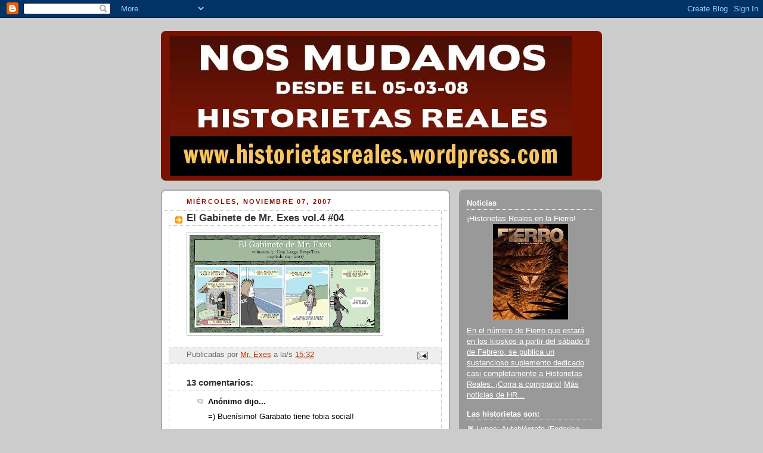

--- FILE ---
content_type: text/html; charset=UTF-8
request_url: https://historietasreales.blogspot.com/2007/11/el-gabinete-de-mr-exes-vol4-04.html
body_size: 14484
content:
<!DOCTYPE html>
<html dir='ltr'>
<head>
<link href='https://www.blogger.com/static/v1/widgets/2944754296-widget_css_bundle.css' rel='stylesheet' type='text/css'/>
<meta content='text/html; charset=UTF-8' http-equiv='Content-Type'/>
<meta content='blogger' name='generator'/>
<link href='https://historietasreales.blogspot.com/favicon.ico' rel='icon' type='image/x-icon'/>
<link href='http://historietasreales.blogspot.com/2007/11/el-gabinete-de-mr-exes-vol4-04.html' rel='canonical'/>
<link rel="alternate" type="application/atom+xml" title="Historietas Reales - Atom" href="https://historietasreales.blogspot.com/feeds/posts/default" />
<link rel="alternate" type="application/rss+xml" title="Historietas Reales - RSS" href="https://historietasreales.blogspot.com/feeds/posts/default?alt=rss" />
<link rel="service.post" type="application/atom+xml" title="Historietas Reales - Atom" href="https://www.blogger.com/feeds/20325948/posts/default" />

<link rel="alternate" type="application/atom+xml" title="Historietas Reales - Atom" href="https://historietasreales.blogspot.com/feeds/4259252529538861624/comments/default" />
<!--Can't find substitution for tag [blog.ieCssRetrofitLinks]-->
<link href='https://blogger.googleusercontent.com/img/b/R29vZ2xl/AVvXsEita9AmUxB9ts_HSd9M9kKhwrJynKVKJurbwB9nxEWeUkqSygrxaogqw3r0Z1ACiaUYcV0AMSiobqTikEZaCaAxEQOGwLHZqfiCTfAu3A6RxHFG3XEkB9n3kZuVLV3JXQwS2hIXxg/s320/g404.jpg' rel='image_src'/>
<meta content='http://historietasreales.blogspot.com/2007/11/el-gabinete-de-mr-exes-vol4-04.html' property='og:url'/>
<meta content='El Gabinete de Mr. Exes vol.4 #04' property='og:title'/>
<meta content='es el blog que reúne historietas autobiográficas semanales (dos por día de semana y tres los fines de semana): la realidad se vuelve viñetas para que usted lea desde su casa. Para más información sobre cada proyecto en particular, o para releer los archivos de cada historieta por separado, revise la barra de la derecha.' property='og:description'/>
<meta content='https://blogger.googleusercontent.com/img/b/R29vZ2xl/AVvXsEita9AmUxB9ts_HSd9M9kKhwrJynKVKJurbwB9nxEWeUkqSygrxaogqw3r0Z1ACiaUYcV0AMSiobqTikEZaCaAxEQOGwLHZqfiCTfAu3A6RxHFG3XEkB9n3kZuVLV3JXQwS2hIXxg/w1200-h630-p-k-no-nu/g404.jpg' property='og:image'/>
<title>Historietas Reales: El Gabinete de Mr. Exes vol.4 #04</title>
<style id='page-skin-1' type='text/css'><!--
/*
-----------------------------------------------
Blogger Template Style
Name:     Rounders 2
Date:     27 Feb 2004
Updated by: Blogger Team
----------------------------------------------- */
body {
background:#ccc;
margin:0;
text-align:center;
line-height: 1.5em;
font:x-small Trebuchet MS, Verdana, Arial, Sans-serif;
color:#000000;
font-size/* */:/**/small;
font-size: /**/small;
}
/* Page Structure
----------------------------------------------- */
/* The images which help create rounded corners depend on the
following widths and measurements. If you want to change
these measurements, the images will also need to change.
*/
#outer-wrapper {
width:740px;
margin:0 auto;
text-align:left;
font: normal normal 100% 'Trebuchet MS',Verdana,Arial,Sans-serif;
}
#main-wrap1 {
width:485px;
float:left;
background:#ffffff url("https://resources.blogblog.com/blogblog/data/rounders2/corners_main_bot.gif") no-repeat left bottom;
margin:15px 0 0;
padding:0 0 10px;
color:#000000;
font-size:97%;
line-height:1.5em;
word-wrap: break-word; /* fix for long text breaking sidebar float in IE */
overflow: hidden;     /* fix for long non-text content breaking IE sidebar float */
}
#main-wrap2 {
float:left;
width:100%;
background:url("https://resources.blogblog.com/blogblog/data/rounders2/corners_main_top.gif") no-repeat left top;
padding:10px 0 0;
}
#main {
background:url("https://resources.blogblog.com/blogblog/data/rounders2/rails_main.gif") repeat-y left;
padding:0;
width:485px;
}
#sidebar-wrap {
width:240px;
float:right;
margin:15px 0 0;
font-size:97%;
line-height:1.5em;
word-wrap: break-word; /* fix for long text breaking sidebar float in IE */
overflow: hidden;     /* fix for long non-text content breaking IE sidebar float */
}
.main .widget {
margin-top: 4px;
width: 468px;
padding: 0 13px;
}
.main .Blog {
margin: 0;
padding: 0;
width: 484px;
}
/* Links
----------------------------------------------- */
a:link {
color: #bb3300;
}
a:visited {
color: #cc6633;
}
a:hover {
color: #cc6633;
}
a img {
border-width:0;
}
/* Blog Header
----------------------------------------------- */
#header-wrapper {
background:#771100 url("https://resources.blogblog.com/blogblog/data/rounders2/corners_cap_top.gif") no-repeat left top;
margin-top:22px;
margin-right:0;
margin-bottom:0;
margin-left:0;
padding-top:8px;
padding-right:0;
padding-bottom:0;
padding-left:0;
color:#ffffff;
}
#header {
background:url("https://resources.blogblog.com/blogblog/data/rounders2/corners_cap_bot.gif") no-repeat left bottom;
padding:0 15px 8px;
}
#header h1 {
margin:0;
padding:10px 30px 5px;
line-height:1.2em;
font: normal bold 200% 'Trebuchet MS',Verdana,Arial,Sans-serif;
}
#header a,
#header a:visited {
text-decoration:none;
color: #ffffff;
}
#header .description {
margin:0;
padding:5px 30px 10px;
line-height:1.5em;
font: normal normal 100% 'Trebuchet MS',Verdana,Arial,Sans-serif;
}
/* Posts
----------------------------------------------- */
h2.date-header {
margin-top:0;
margin-right:28px;
margin-bottom:0;
margin-left:43px;
font-size:85%;
line-height:2em;
text-transform:uppercase;
letter-spacing:.2em;
color:#881100;
}
.post {
margin:.3em 0 25px;
padding:0 13px;
border:1px dotted #bbbbbb;
border-width:1px 0;
}
.post h3 {
margin:0;
line-height:1.5em;
background:url("https://resources.blogblog.com/blogblog/data/rounders2/icon_arrow.gif") no-repeat 10px .5em;
display:block;
border:1px dotted #bbbbbb;
border-width:0 1px 1px;
padding-top:2px;
padding-right:14px;
padding-bottom:2px;
padding-left:29px;
color: #333333;
font: normal bold 135% 'Trebuchet MS',Verdana,Arial,Sans-serif;
}
.post h3 a, .post h3 a:visited {
text-decoration:none;
color: #333333;
}
a.title-link:hover {
background-color: #bbbbbb;
color: #000000;
}
.post-body {
border:1px dotted #bbbbbb;
border-width:0 1px 1px;
border-bottom-color:#ffffff;
padding-top:10px;
padding-right:14px;
padding-bottom:1px;
padding-left:29px;
}
html>body .post-body {
border-bottom-width:0;
}
.post-body {
margin:0 0 .75em;
}
.post-body blockquote {
line-height:1.3em;
}
.post-footer {
background: #eee;
margin:0;
padding-top:2px;
padding-right:14px;
padding-bottom:2px;
padding-left:29px;
border:1px dotted #bbbbbb;
border-width:1px;
font-size:100%;
line-height:1.5em;
color: #666;
}
/*
The first line of the post footer might only have floated text, so we need to give it a height.
The height comes from the post-footer line-height
*/
.post-footer-line-1 {
min-height:1.5em;
_height:1.5em;
}
.post-footer p {
margin: 0;
}
html>body .post-footer {
border-bottom-color:transparent;
}
.uncustomized-post-template .post-footer {
text-align: right;
}
.uncustomized-post-template .post-author,
.uncustomized-post-template .post-timestamp {
display: block;
float: left;
text-align:left;
margin-right: 4px;
}
.post-footer a {
color: #bb3300;
}
.post-footer a:hover {
color: #cc6633;
}
a.comment-link {
/* IE5.0/Win doesn't apply padding to inline elements,
so we hide these two declarations from it */
background/* */:/**/url("https://resources.blogblog.com/blogblog/data/rounders/icon_comment_left.gif") no-repeat left 45%;
padding-left:14px;
}
html>body a.comment-link {
/* Respecified, for IE5/Mac's benefit */
background:url("https://resources.blogblog.com/blogblog/data/rounders2/icon_comment_left.gif") no-repeat left 45%;
padding-left:14px;
}
.post img, table.tr-caption-container {
margin-top:0;
margin-right:0;
margin-bottom:5px;
margin-left:0;
padding:4px;
border:1px solid #bbbbbb;
}
.tr-caption-container img {
border: none;
margin: 0;
padding: 0;
}
blockquote {
margin:.75em 0;
border:1px dotted #bbbbbb;
border-width:1px 0;
padding:5px 15px;
color: #881100;
}
.post blockquote p {
margin:.5em 0;
}
#blog-pager-newer-link {
float: left;
margin-left: 13px;
}
#blog-pager-older-link {
float: right;
margin-right: 13px;
}
#blog-pager {
text-align: center;
}
.feed-links {
clear: both;
line-height: 2.5em;
margin-left: 13px;
}
/* Comments
----------------------------------------------- */
#comments {
margin:-25px 13px 0;
border:1px dotted #bbbbbb;
border-width:0 1px 1px;
padding-top:20px;
padding-right:0;
padding-bottom:15px;
padding-left:0;
}
#comments h4 {
margin:0 0 10px;
padding-top:0;
padding-right:14px;
padding-bottom:2px;
padding-left:29px;
border-bottom:1px dotted #bbbbbb;
font-size:120%;
line-height:1.4em;
color:#333333;
}
#comments-block {
margin-top:0;
margin-right:15px;
margin-bottom:0;
margin-left:9px;
}
.comment-author {
background:url("https://resources.blogblog.com/blogblog/data/rounders2/icon_comment_left.gif") no-repeat 2px .3em;
margin:.5em 0;
padding-top:0;
padding-right:0;
padding-bottom:0;
padding-left:20px;
font-weight:bold;
}
.comment-body {
margin:0 0 1.25em;
padding-top:0;
padding-right:0;
padding-bottom:0;
padding-left:20px;
}
.comment-body p {
margin:0 0 .5em;
}
.comment-footer {
margin:0 0 .5em;
padding-top:0;
padding-right:0;
padding-bottom:.75em;
padding-left:20px;
}
.comment-footer a:link {
color: #000000;
}
.deleted-comment {
font-style:italic;
color:gray;
}
.comment-form {
padding-left:20px;
padding-right:5px;
}
#comments .comment-form h4 {
padding-left:0px;
}
/* Profile
----------------------------------------------- */
.profile-img {
float: left;
margin-top: 5px;
margin-right: 5px;
margin-bottom: 5px;
margin-left: 0;
border: 4px solid #ffffff;
}
.profile-datablock {
margin-top:0;
margin-right:15px;
margin-bottom:.5em;
margin-left:0;
padding-top:8px;
}
.profile-link {
background:url("https://resources.blogblog.com/blogblog/data/rounders2/icon_profile_left.gif") no-repeat left .1em;
padding-left:15px;
font-weight:bold;
}
.profile-textblock {
clear: both;
margin: 0;
}
.sidebar .clear, .main .widget .clear {
clear: both;
}
#sidebartop-wrap {
background:#999999 url("https://resources.blogblog.com/blogblog/data/rounders2/corners_prof_bot.gif") no-repeat left bottom;
margin:0px 0px 15px;
padding:0px 0px 10px;
color:#ffffff;
}
#sidebartop-wrap2 {
background:url("https://resources.blogblog.com/blogblog/data/rounders2/corners_prof_top.gif") no-repeat left top;
padding: 10px 0 0;
margin:0;
border-width:0;
}
#sidebartop h2 {
line-height:1.5em;
color:#ffffff;
border-bottom: 1px dotted #ffffff;
margin-bottom: 0.5em;
font: normal bold 100% 'Trebuchet MS',Verdana,Arial,Sans-serif;
}
#sidebartop a {
color: #ffffff;
}
#sidebartop a:hover {
color: #dddddd;
}
#sidebartop a:visited {
color: #dddddd;
}
/* Sidebar Boxes
----------------------------------------------- */
.sidebar .widget {
margin:.5em 13px 1.25em;
padding:0 0px;
}
.widget-content {
margin-top: 0.5em;
}
#sidebarbottom-wrap1 {
background:#ffffff url("https://resources.blogblog.com/blogblog/data/rounders2/corners_side_top.gif") no-repeat left top;
margin:0 0 15px;
padding:10px 0 0;
color: #000000;
}
#sidebarbottom-wrap2 {
background:url("https://resources.blogblog.com/blogblog/data/rounders2/corners_side_bot.gif") no-repeat left bottom;
padding:0 0 8px;
}
.sidebar h2 {
margin:0;
padding:0 0 .2em;
line-height:1.5em;
font:normal bold 100% 'Trebuchet MS',Verdana,Arial,Sans-serif;
}
.sidebar ul {
list-style:none;
margin:0 0 1.25em;
padding:0;
}
.sidebar ul li {
background:url("https://resources.blogblog.com/blogblog/data/rounders2/icon_arrow_sm.gif") no-repeat 2px .25em;
margin:0;
padding-top:0;
padding-right:0;
padding-bottom:3px;
padding-left:16px;
margin-bottom:3px;
border-bottom:1px dotted #bbbbbb;
line-height:1.4em;
}
.sidebar p {
margin:0 0 .6em;
}
#sidebar h2 {
color: #333333;
border-bottom: 1px dotted #333333;
}
/* Footer
----------------------------------------------- */
#footer-wrap1 {
clear:both;
margin:0 0 10px;
padding:15px 0 0;
}
#footer-wrap2 {
background:#771100 url("https://resources.blogblog.com/blogblog/data/rounders2/corners_cap_top.gif") no-repeat left top;
color:#ffffff;
}
#footer {
background:url("https://resources.blogblog.com/blogblog/data/rounders2/corners_cap_bot.gif") no-repeat left bottom;
padding:8px 15px;
}
#footer hr {display:none;}
#footer p {margin:0;}
#footer a {color:#ffffff;}
#footer .widget-content {
margin:0;
}
/** Page structure tweaks for layout editor wireframe */
body#layout #main-wrap1,
body#layout #sidebar-wrap,
body#layout #header-wrapper {
margin-top: 0;
}
body#layout #header, body#layout #header-wrapper,
body#layout #outer-wrapper {
margin-left:0,
margin-right: 0;
padding: 0;
}
body#layout #outer-wrapper {
width: 730px;
}
body#layout #footer-wrap1 {
padding-top: 0;
}

--></style>
<link href='https://www.blogger.com/dyn-css/authorization.css?targetBlogID=20325948&amp;zx=b84eaec0-6f33-4f4b-8a89-490464d9d65c' media='none' onload='if(media!=&#39;all&#39;)media=&#39;all&#39;' rel='stylesheet'/><noscript><link href='https://www.blogger.com/dyn-css/authorization.css?targetBlogID=20325948&amp;zx=b84eaec0-6f33-4f4b-8a89-490464d9d65c' rel='stylesheet'/></noscript>
<meta name='google-adsense-platform-account' content='ca-host-pub-1556223355139109'/>
<meta name='google-adsense-platform-domain' content='blogspot.com'/>

</head>
<body>
<div class='navbar section' id='navbar'><div class='widget Navbar' data-version='1' id='Navbar1'><script type="text/javascript">
    function setAttributeOnload(object, attribute, val) {
      if(window.addEventListener) {
        window.addEventListener('load',
          function(){ object[attribute] = val; }, false);
      } else {
        window.attachEvent('onload', function(){ object[attribute] = val; });
      }
    }
  </script>
<div id="navbar-iframe-container"></div>
<script type="text/javascript" src="https://apis.google.com/js/platform.js"></script>
<script type="text/javascript">
      gapi.load("gapi.iframes:gapi.iframes.style.bubble", function() {
        if (gapi.iframes && gapi.iframes.getContext) {
          gapi.iframes.getContext().openChild({
              url: 'https://www.blogger.com/navbar/20325948?po\x3d4259252529538861624\x26origin\x3dhttps://historietasreales.blogspot.com',
              where: document.getElementById("navbar-iframe-container"),
              id: "navbar-iframe"
          });
        }
      });
    </script><script type="text/javascript">
(function() {
var script = document.createElement('script');
script.type = 'text/javascript';
script.src = '//pagead2.googlesyndication.com/pagead/js/google_top_exp.js';
var head = document.getElementsByTagName('head')[0];
if (head) {
head.appendChild(script);
}})();
</script>
</div></div>
<div id='outer-wrapper'>
<div id='header-wrapper'>
<div class='header section' id='header'><div class='widget Header' data-version='1' id='Header1'>
<div id='header-inner'>
<a href='https://historietasreales.blogspot.com/' style='display: block'>
<img alt='Historietas Reales' height='235px; ' id='Header1_headerimg' src='https://blogger.googleusercontent.com/img/b/R29vZ2xl/AVvXsEjtNP8tNly5h5dZbRqz0Cz_w9wJxCljbnU_S0KAy6sEzdsaHqaXkdRRO9QWvs216CFcLbq5fbvdal29myc61ULMAXDOTGkTStFjx7COy4vBe_1W_ob3XPoKHfJ8nB7LGRnzCRDi/s730/baneranuncio.jpg' style='display: block' width='674px; '/>
</a>
</div>
</div></div>
</div>
<div id='crosscol-wrapper' style='text-align:center'>
<div class='crosscol no-items section' id='crosscol'></div>
</div>
<div id='main-wrap1'><div id='main-wrap2'>
<div class='main section' id='main'><div class='widget Blog' data-version='1' id='Blog1'>
<div class='blog-posts hfeed'>

          <div class="date-outer">
        
<h2 class='date-header'><span>miércoles, noviembre 07, 2007</span></h2>

          <div class="date-posts">
        
<div class='post-outer'>
<div class='post hentry uncustomized-post-template' itemprop='blogPost' itemscope='itemscope' itemtype='http://schema.org/BlogPosting'>
<meta content='https://blogger.googleusercontent.com/img/b/R29vZ2xl/AVvXsEita9AmUxB9ts_HSd9M9kKhwrJynKVKJurbwB9nxEWeUkqSygrxaogqw3r0Z1ACiaUYcV0AMSiobqTikEZaCaAxEQOGwLHZqfiCTfAu3A6RxHFG3XEkB9n3kZuVLV3JXQwS2hIXxg/s320/g404.jpg' itemprop='image_url'/>
<meta content='20325948' itemprop='blogId'/>
<meta content='4259252529538861624' itemprop='postId'/>
<a name='4259252529538861624'></a>
<h3 class='post-title entry-title' itemprop='name'>
El Gabinete de Mr. Exes vol.4 #04
</h3>
<div class='post-header'>
<div class='post-header-line-1'></div>
</div>
<div class='post-body entry-content' id='post-body-4259252529538861624' itemprop='description articleBody'>
<a href="https://blogger.googleusercontent.com/img/b/R29vZ2xl/AVvXsEita9AmUxB9ts_HSd9M9kKhwrJynKVKJurbwB9nxEWeUkqSygrxaogqw3r0Z1ACiaUYcV0AMSiobqTikEZaCaAxEQOGwLHZqfiCTfAu3A6RxHFG3XEkB9n3kZuVLV3JXQwS2hIXxg/s1600-h/g404.jpg" onblur="try {parent.deselectBloggerImageGracefully();} catch(e) {}"><img alt="" border="0" id="BLOGGER_PHOTO_ID_5130168944973453794" src="https://blogger.googleusercontent.com/img/b/R29vZ2xl/AVvXsEita9AmUxB9ts_HSd9M9kKhwrJynKVKJurbwB9nxEWeUkqSygrxaogqw3r0Z1ACiaUYcV0AMSiobqTikEZaCaAxEQOGwLHZqfiCTfAu3A6RxHFG3XEkB9n3kZuVLV3JXQwS2hIXxg/s320/g404.jpg" style="cursor: pointer;" /></a>
<div style='clear: both;'></div>
</div>
<div class='post-footer'>
<div class='post-footer-line post-footer-line-1'>
<span class='post-author vcard'>
Publicadas por
<span class='fn' itemprop='author' itemscope='itemscope' itemtype='http://schema.org/Person'>
<meta content='https://www.blogger.com/profile/02450646897249263800' itemprop='url'/>
<a class='g-profile' href='https://www.blogger.com/profile/02450646897249263800' rel='author' title='author profile'>
<span itemprop='name'>Mr. Exes</span>
</a>
</span>
</span>
<span class='post-timestamp'>
a la/s 
<meta content='http://historietasreales.blogspot.com/2007/11/el-gabinete-de-mr-exes-vol4-04.html' itemprop='url'/>
<a class='timestamp-link' href='https://historietasreales.blogspot.com/2007/11/el-gabinete-de-mr-exes-vol4-04.html' rel='bookmark' title='permanent link'><abbr class='published' itemprop='datePublished' title='2007-11-07T15:32:00-03:00'>15:32</abbr></a>
</span>
<span class='post-comment-link'>
</span>
<span class='post-icons'>
<span class='item-action'>
<a href='https://www.blogger.com/email-post/20325948/4259252529538861624' title='Enviar la entrada por correo electrónico'>
<img alt='' class='icon-action' height='13' src='https://resources.blogblog.com/img/icon18_email.gif' width='18'/>
</a>
</span>
</span>
<div class='post-share-buttons goog-inline-block'>
</div>
</div>
<div class='post-footer-line post-footer-line-2'>
<span class='post-labels'>
</span>
</div>
<div class='post-footer-line post-footer-line-3'>
<span class='post-location'>
</span>
</div>
</div>
</div>
<div class='comments' id='comments'>
<a name='comments'></a>
<h4>13 comentarios:</h4>
<div id='Blog1_comments-block-wrapper'>
<dl class='avatar-comment-indent' id='comments-block'>
<dt class='comment-author ' id='c8020209724424185823'>
<a name='c8020209724424185823'></a>
<div class="avatar-image-container avatar-stock"><span dir="ltr"><img src="//resources.blogblog.com/img/blank.gif" width="35" height="35" alt="" title="An&oacute;nimo">

</span></div>
Anónimo
dijo...
</dt>
<dd class='comment-body' id='Blog1_cmt-8020209724424185823'>
<p>
=) Buenísimo! Garabato tiene fobia social!
</p>
</dd>
<dd class='comment-footer'>
<span class='comment-timestamp'>
<a href='https://historietasreales.blogspot.com/2007/11/el-gabinete-de-mr-exes-vol4-04.html?showComment=1194462300000#c8020209724424185823' title='comment permalink'>
4:05 p.&#8239;m.
</a>
<span class='item-control blog-admin pid-711255572'>
<a class='comment-delete' href='https://www.blogger.com/comment/delete/20325948/8020209724424185823' title='Borrar comentario'>
<img src='https://resources.blogblog.com/img/icon_delete13.gif'/>
</a>
</span>
</span>
</dd>
<dt class='comment-author ' id='c5244896784012303024'>
<a name='c5244896784012303024'></a>
<div class="avatar-image-container vcard"><span dir="ltr"><a href="https://www.blogger.com/profile/14714452730443728275" target="" rel="nofollow" onclick="" class="avatar-hovercard" id="av-5244896784012303024-14714452730443728275"><img src="https://resources.blogblog.com/img/blank.gif" width="35" height="35" class="delayLoad" style="display: none;" longdesc="//1.bp.blogspot.com/_4hQbzRSFLc8/SaIhyAasETI/AAAAAAAAAK4/DEG60e1ZGKg/S45-s35/avatar_163649_8mRwkR98asAGePcyjzo2thOK8.jpg" alt="" title="Javier">

<noscript><img src="//1.bp.blogspot.com/_4hQbzRSFLc8/SaIhyAasETI/AAAAAAAAAK4/DEG60e1ZGKg/S45-s35/avatar_163649_8mRwkR98asAGePcyjzo2thOK8.jpg" width="35" height="35" class="photo" alt=""></noscript></a></span></div>
<a href='https://www.blogger.com/profile/14714452730443728275' rel='nofollow'>Javier</a>
dijo...
</dt>
<dd class='comment-body' id='Blog1_cmt-5244896784012303024'>
<p>
Digamos que tampoco podemos decir que Garabato es un gato guardian, no?<BR/><BR/>Saludos!
</p>
</dd>
<dd class='comment-footer'>
<span class='comment-timestamp'>
<a href='https://historietasreales.blogspot.com/2007/11/el-gabinete-de-mr-exes-vol4-04.html?showComment=1194468360000#c5244896784012303024' title='comment permalink'>
5:46 p.&#8239;m.
</a>
<span class='item-control blog-admin pid-740258489'>
<a class='comment-delete' href='https://www.blogger.com/comment/delete/20325948/5244896784012303024' title='Borrar comentario'>
<img src='https://resources.blogblog.com/img/icon_delete13.gif'/>
</a>
</span>
</span>
</dd>
<dt class='comment-author ' id='c722746224871414547'>
<a name='c722746224871414547'></a>
<div class="avatar-image-container vcard"><span dir="ltr"><a href="https://www.blogger.com/profile/02651984599811704670" target="" rel="nofollow" onclick="" class="avatar-hovercard" id="av-722746224871414547-02651984599811704670"><img src="https://resources.blogblog.com/img/blank.gif" width="35" height="35" class="delayLoad" style="display: none;" longdesc="//1.bp.blogspot.com/_gwl8f0W-R58/SayF0eKlm9I/AAAAAAAAAFU/Jf2rs5GZ4mo/S45-s35/Sintesis.jpg" alt="" title="SSSergio">

<noscript><img src="//1.bp.blogspot.com/_gwl8f0W-R58/SayF0eKlm9I/AAAAAAAAAFU/Jf2rs5GZ4mo/S45-s35/Sintesis.jpg" width="35" height="35" class="photo" alt=""></noscript></a></span></div>
<a href='https://www.blogger.com/profile/02651984599811704670' rel='nofollow'>SSSergio</a>
dijo...
</dt>
<dd class='comment-body' id='Blog1_cmt-722746224871414547'>
<p>
y cuando se avivó que eras vos como te recibió?<BR/>o sigue escondido abajo de la cama?
</p>
</dd>
<dd class='comment-footer'>
<span class='comment-timestamp'>
<a href='https://historietasreales.blogspot.com/2007/11/el-gabinete-de-mr-exes-vol4-04.html?showComment=1194471480000#c722746224871414547' title='comment permalink'>
6:38 p.&#8239;m.
</a>
<span class='item-control blog-admin pid-770377291'>
<a class='comment-delete' href='https://www.blogger.com/comment/delete/20325948/722746224871414547' title='Borrar comentario'>
<img src='https://resources.blogblog.com/img/icon_delete13.gif'/>
</a>
</span>
</span>
</dd>
<dt class='comment-author ' id='c887596061961728181'>
<a name='c887596061961728181'></a>
<div class="avatar-image-container avatar-stock"><span dir="ltr"><img src="//resources.blogblog.com/img/blank.gif" width="35" height="35" alt="" title="An&oacute;nimo">

</span></div>
Anónimo
dijo...
</dt>
<dd class='comment-body' id='Blog1_cmt-887596061961728181'>
<p>
amo a los gatos<BR/>cuando quieren te dan bola y te piden mimos, pero cuando no tienen ganas te ignoran
</p>
</dd>
<dd class='comment-footer'>
<span class='comment-timestamp'>
<a href='https://historietasreales.blogspot.com/2007/11/el-gabinete-de-mr-exes-vol4-04.html?showComment=1194479040000#c887596061961728181' title='comment permalink'>
8:44 p.&#8239;m.
</a>
<span class='item-control blog-admin pid-711255572'>
<a class='comment-delete' href='https://www.blogger.com/comment/delete/20325948/887596061961728181' title='Borrar comentario'>
<img src='https://resources.blogblog.com/img/icon_delete13.gif'/>
</a>
</span>
</span>
</dd>
<dt class='comment-author ' id='c5441909672736636402'>
<a name='c5441909672736636402'></a>
<div class="avatar-image-container avatar-stock"><span dir="ltr"><img src="//resources.blogblog.com/img/blank.gif" width="35" height="35" alt="" title="An&oacute;nimo">

</span></div>
Anónimo
dijo...
</dt>
<dd class='comment-body' id='Blog1_cmt-5441909672736636402'>
<p>
jaja pobre garabato! mis gatos son re valientes, see!
</p>
</dd>
<dd class='comment-footer'>
<span class='comment-timestamp'>
<a href='https://historietasreales.blogspot.com/2007/11/el-gabinete-de-mr-exes-vol4-04.html?showComment=1194486360000#c5441909672736636402' title='comment permalink'>
10:46 p.&#8239;m.
</a>
<span class='item-control blog-admin pid-711255572'>
<a class='comment-delete' href='https://www.blogger.com/comment/delete/20325948/5441909672736636402' title='Borrar comentario'>
<img src='https://resources.blogblog.com/img/icon_delete13.gif'/>
</a>
</span>
</span>
</dd>
<dt class='comment-author blog-author' id='c8403048989651245811'>
<a name='c8403048989651245811'></a>
<div class="avatar-image-container vcard"><span dir="ltr"><a href="https://www.blogger.com/profile/17492443028614713342" target="" rel="nofollow" onclick="" class="avatar-hovercard" id="av-8403048989651245811-17492443028614713342"><img src="https://resources.blogblog.com/img/blank.gif" width="35" height="35" class="delayLoad" style="display: none;" longdesc="//blogger.googleusercontent.com/img/b/R29vZ2xl/AVvXsEg3YIqCs2G-GUc1xNERXMayI0HCi_nsTJyoMJH2-r7hRpOjd5w5MqinJrk1krvWjW8yB6HNtipeRv-pWEXY87YcL5QIxJUyNTgiMobuKwj3keaTwyjenGuOFW_kUdK6lFA/s45-c/iconito.jpg" alt="" title="Fran Lopez">

<noscript><img src="//blogger.googleusercontent.com/img/b/R29vZ2xl/AVvXsEg3YIqCs2G-GUc1xNERXMayI0HCi_nsTJyoMJH2-r7hRpOjd5w5MqinJrk1krvWjW8yB6HNtipeRv-pWEXY87YcL5QIxJUyNTgiMobuKwj3keaTwyjenGuOFW_kUdK6lFA/s45-c/iconito.jpg" width="35" height="35" class="photo" alt=""></noscript></a></span></div>
<a href='https://www.blogger.com/profile/17492443028614713342' rel='nofollow'>Fran Lopez</a>
dijo...
</dt>
<dd class='comment-body' id='Blog1_cmt-8403048989651245811'>
<p>
Exes: Descubrí lo que estuvo haciendo garabato mietnras ustedes se iban de viaje. Posta, eh. Tengo pruebas.<BR/>No es joda.<BR/>En estos días te las estoy mandando.
</p>
</dd>
<dd class='comment-footer'>
<span class='comment-timestamp'>
<a href='https://historietasreales.blogspot.com/2007/11/el-gabinete-de-mr-exes-vol4-04.html?showComment=1194529440000#c8403048989651245811' title='comment permalink'>
10:44 a.&#8239;m.
</a>
<span class='item-control blog-admin pid-2058317173'>
<a class='comment-delete' href='https://www.blogger.com/comment/delete/20325948/8403048989651245811' title='Borrar comentario'>
<img src='https://resources.blogblog.com/img/icon_delete13.gif'/>
</a>
</span>
</span>
</dd>
<dt class='comment-author ' id='c5824788786480891997'>
<a name='c5824788786480891997'></a>
<div class="avatar-image-container avatar-stock"><span dir="ltr"><img src="//resources.blogblog.com/img/blank.gif" width="35" height="35" alt="" title="An&oacute;nimo">

</span></div>
Anónimo
dijo...
</dt>
<dd class='comment-body' id='Blog1_cmt-5824788786480891997'>
<p>
che , dicen que las mascotas se parecen a sus dueños..:S
</p>
</dd>
<dd class='comment-footer'>
<span class='comment-timestamp'>
<a href='https://historietasreales.blogspot.com/2007/11/el-gabinete-de-mr-exes-vol4-04.html?showComment=1194537300000#c5824788786480891997' title='comment permalink'>
12:55 p.&#8239;m.
</a>
<span class='item-control blog-admin pid-711255572'>
<a class='comment-delete' href='https://www.blogger.com/comment/delete/20325948/5824788786480891997' title='Borrar comentario'>
<img src='https://resources.blogblog.com/img/icon_delete13.gif'/>
</a>
</span>
</span>
</dd>
<dt class='comment-author ' id='c8295186972743096374'>
<a name='c8295186972743096374'></a>
<div class="avatar-image-container avatar-stock"><span dir="ltr"><img src="//resources.blogblog.com/img/blank.gif" width="35" height="35" alt="" title="An&oacute;nimo">

</span></div>
Anónimo
dijo...
</dt>
<dd class='comment-body' id='Blog1_cmt-8295186972743096374'>
<p>
Yo he tenido felinos toda mi vida y de los más variados. Tatiana, por ejemplo, si me iba de vacaciones a la vuelta me castigaba ignorándome. Morrison, en cambio, me dejaba pájaros muertos en el teclado (si, mensaje mafioso a full). Palito es fóbico social y bastante cagón, pero no es rencoroso, así que cuando vuelvo está todo bien con el negrito. Así que hojaldre Exes, capaz que el minino te está castigando con esto.<BR/>Cada día me gustan más los gatos :)
</p>
</dd>
<dd class='comment-footer'>
<span class='comment-timestamp'>
<a href='https://historietasreales.blogspot.com/2007/11/el-gabinete-de-mr-exes-vol4-04.html?showComment=1194542280000#c8295186972743096374' title='comment permalink'>
2:18 p.&#8239;m.
</a>
<span class='item-control blog-admin pid-711255572'>
<a class='comment-delete' href='https://www.blogger.com/comment/delete/20325948/8295186972743096374' title='Borrar comentario'>
<img src='https://resources.blogblog.com/img/icon_delete13.gif'/>
</a>
</span>
</span>
</dd>
<dt class='comment-author blog-author' id='c2285616628047824685'>
<a name='c2285616628047824685'></a>
<div class="avatar-image-container vcard"><span dir="ltr"><a href="https://www.blogger.com/profile/02450646897249263800" target="" rel="nofollow" onclick="" class="avatar-hovercard" id="av-2285616628047824685-02450646897249263800"><img src="https://resources.blogblog.com/img/blank.gif" width="35" height="35" class="delayLoad" style="display: none;" longdesc="//blogger.googleusercontent.com/img/b/R29vZ2xl/AVvXsEhKNd-GvcC2cLkwCYTzNVT4LhhNadttH__Yl8rF84KaQuFhJeUNf7T49Pw-YmMIkGOFnJgzg7AV_FkAv3Zv2eMtgky03-9sJ2LAPvKbSIYqNKc1buRiXhohabtivhrXsZM/s45-c/249955_2122583185515_1273913043_32637672_4602538_n.jpg" alt="" title="Mr. Exes">

<noscript><img src="//blogger.googleusercontent.com/img/b/R29vZ2xl/AVvXsEhKNd-GvcC2cLkwCYTzNVT4LhhNadttH__Yl8rF84KaQuFhJeUNf7T49Pw-YmMIkGOFnJgzg7AV_FkAv3Zv2eMtgky03-9sJ2LAPvKbSIYqNKc1buRiXhohabtivhrXsZM/s45-c/249955_2122583185515_1273913043_32637672_4602538_n.jpg" width="35" height="35" class="photo" alt=""></noscript></a></span></div>
<a href='https://www.blogger.com/profile/02450646897249263800' rel='nofollow'>Mr. Exes</a>
dijo...
</dt>
<dd class='comment-body' id='Blog1_cmt-2285616628047824685'>
<p>
dagnasty: no, es cagón nomás jaja<BR/><BR/>javier: y no, si quiero guardian me pongo una alarma y un patovica, no un animalito :)<BR/><BR/><BR/>sssergio: nahhh, al ratito ya estaba haciendome "prrauuu" (no hace miau, hace prau) y pidiendo mimo.<BR/><BR/>mariana: y si, como la gente :P Los perritos tienen como mas alma de esclavo. Sacando mi perro Tango (que está en mi casa paterna) que es medio psicótico :P<BR/><BR/>nany: salvan damicelas esgrimiendo un escudo y espada? :P<BR/><BR/>fran: quiero pruebas, no acepto difames sin pruebas<BR/><BR/>anónimo: dicen que los que no firman los coments agresivos son tremendos cagones... &#191;pero vos no debés serlo no? ;)<BR/><BR/>danu: repito: como la gente misma :D<BR/><BR/>Saluets<BR/><BR/>MRE
</p>
</dd>
<dd class='comment-footer'>
<span class='comment-timestamp'>
<a href='https://historietasreales.blogspot.com/2007/11/el-gabinete-de-mr-exes-vol4-04.html?showComment=1194544560000#c2285616628047824685' title='comment permalink'>
2:56 p.&#8239;m.
</a>
<span class='item-control blog-admin pid-118128600'>
<a class='comment-delete' href='https://www.blogger.com/comment/delete/20325948/2285616628047824685' title='Borrar comentario'>
<img src='https://resources.blogblog.com/img/icon_delete13.gif'/>
</a>
</span>
</span>
</dd>
<dt class='comment-author ' id='c96582846173817719'>
<a name='c96582846173817719'></a>
<div class="avatar-image-container avatar-stock"><span dir="ltr"><img src="//resources.blogblog.com/img/blank.gif" width="35" height="35" alt="" title="An&oacute;nimo">

</span></div>
Anónimo
dijo...
</dt>
<dd class='comment-body' id='Blog1_cmt-96582846173817719'>
<p>
Muy interesante su estilo de dibujo, Mr. Exes, que se haga larga la DespeTira.<BR/>Yo lo entiendo a su gato, soy bastante Garabato.
</p>
</dd>
<dd class='comment-footer'>
<span class='comment-timestamp'>
<a href='https://historietasreales.blogspot.com/2007/11/el-gabinete-de-mr-exes-vol4-04.html?showComment=1194548940000#c96582846173817719' title='comment permalink'>
4:09 p.&#8239;m.
</a>
<span class='item-control blog-admin pid-711255572'>
<a class='comment-delete' href='https://www.blogger.com/comment/delete/20325948/96582846173817719' title='Borrar comentario'>
<img src='https://resources.blogblog.com/img/icon_delete13.gif'/>
</a>
</span>
</span>
</dd>
<dt class='comment-author blog-author' id='c7829135193601339'>
<a name='c7829135193601339'></a>
<div class="avatar-image-container vcard"><span dir="ltr"><a href="https://www.blogger.com/profile/02450646897249263800" target="" rel="nofollow" onclick="" class="avatar-hovercard" id="av-7829135193601339-02450646897249263800"><img src="https://resources.blogblog.com/img/blank.gif" width="35" height="35" class="delayLoad" style="display: none;" longdesc="//blogger.googleusercontent.com/img/b/R29vZ2xl/AVvXsEhKNd-GvcC2cLkwCYTzNVT4LhhNadttH__Yl8rF84KaQuFhJeUNf7T49Pw-YmMIkGOFnJgzg7AV_FkAv3Zv2eMtgky03-9sJ2LAPvKbSIYqNKc1buRiXhohabtivhrXsZM/s45-c/249955_2122583185515_1273913043_32637672_4602538_n.jpg" alt="" title="Mr. Exes">

<noscript><img src="//blogger.googleusercontent.com/img/b/R29vZ2xl/AVvXsEhKNd-GvcC2cLkwCYTzNVT4LhhNadttH__Yl8rF84KaQuFhJeUNf7T49Pw-YmMIkGOFnJgzg7AV_FkAv3Zv2eMtgky03-9sJ2LAPvKbSIYqNKc1buRiXhohabtivhrXsZM/s45-c/249955_2122583185515_1273913043_32637672_4602538_n.jpg" width="35" height="35" class="photo" alt=""></noscript></a></span></div>
<a href='https://www.blogger.com/profile/02450646897249263800' rel='nofollow'>Mr. Exes</a>
dijo...
</dt>
<dd class='comment-body' id='Blog1_cmt-7829135193601339'>
<p>
gracias sir! &#191;Ud es bastante garabato? Da para preocuparse che :P<BR/><BR/>MRE
</p>
</dd>
<dd class='comment-footer'>
<span class='comment-timestamp'>
<a href='https://historietasreales.blogspot.com/2007/11/el-gabinete-de-mr-exes-vol4-04.html?showComment=1194647280000#c7829135193601339' title='comment permalink'>
7:28 p.&#8239;m.
</a>
<span class='item-control blog-admin pid-118128600'>
<a class='comment-delete' href='https://www.blogger.com/comment/delete/20325948/7829135193601339' title='Borrar comentario'>
<img src='https://resources.blogblog.com/img/icon_delete13.gif'/>
</a>
</span>
</span>
</dd>
<dt class='comment-author blog-author' id='c7555230523890170402'>
<a name='c7555230523890170402'></a>
<div class="avatar-image-container vcard"><span dir="ltr"><a href="https://www.blogger.com/profile/07833516880975155657" target="" rel="nofollow" onclick="" class="avatar-hovercard" id="av-7555230523890170402-07833516880975155657"><img src="https://resources.blogblog.com/img/blank.gif" width="35" height="35" class="delayLoad" style="display: none;" longdesc="//blogger.googleusercontent.com/img/b/R29vZ2xl/AVvXsEjKRskuccUtGwWbLjZvaMG_Kc_50-ZbD-Vpffm5Nc3mbFiGsF4WKlLLleJmGH51J76OebBG0ntv4ZOlO5lfmGJrKmPPKS80m9ojiSQ5iGrM8q55KsQagEVkOQ57qKIEXwc/s45-c/Frank+Arbelo.jpg" alt="" title="frank arbelo">

<noscript><img src="//blogger.googleusercontent.com/img/b/R29vZ2xl/AVvXsEjKRskuccUtGwWbLjZvaMG_Kc_50-ZbD-Vpffm5Nc3mbFiGsF4WKlLLleJmGH51J76OebBG0ntv4ZOlO5lfmGJrKmPPKS80m9ojiSQ5iGrM8q55KsQagEVkOQ57qKIEXwc/s45-c/Frank+Arbelo.jpg" width="35" height="35" class="photo" alt=""></noscript></a></span></div>
<a href='https://www.blogger.com/profile/07833516880975155657' rel='nofollow'>frank arbelo</a>
dijo...
</dt>
<dd class='comment-body' id='Blog1_cmt-7555230523890170402'>
<p>
Exes, el gato lo que tiene es tremendo empute de que no lo llevaste a vacacionar, regalale algo y se le pasará<BR/>Abrazo
</p>
</dd>
<dd class='comment-footer'>
<span class='comment-timestamp'>
<a href='https://historietasreales.blogspot.com/2007/11/el-gabinete-de-mr-exes-vol4-04.html?showComment=1194708660000#c7555230523890170402' title='comment permalink'>
12:31 p.&#8239;m.
</a>
<span class='item-control blog-admin pid-1206024018'>
<a class='comment-delete' href='https://www.blogger.com/comment/delete/20325948/7555230523890170402' title='Borrar comentario'>
<img src='https://resources.blogblog.com/img/icon_delete13.gif'/>
</a>
</span>
</span>
</dd>
<dt class='comment-author blog-author' id='c7059508463418139753'>
<a name='c7059508463418139753'></a>
<div class="avatar-image-container vcard"><span dir="ltr"><a href="https://www.blogger.com/profile/02450646897249263800" target="" rel="nofollow" onclick="" class="avatar-hovercard" id="av-7059508463418139753-02450646897249263800"><img src="https://resources.blogblog.com/img/blank.gif" width="35" height="35" class="delayLoad" style="display: none;" longdesc="//blogger.googleusercontent.com/img/b/R29vZ2xl/AVvXsEhKNd-GvcC2cLkwCYTzNVT4LhhNadttH__Yl8rF84KaQuFhJeUNf7T49Pw-YmMIkGOFnJgzg7AV_FkAv3Zv2eMtgky03-9sJ2LAPvKbSIYqNKc1buRiXhohabtivhrXsZM/s45-c/249955_2122583185515_1273913043_32637672_4602538_n.jpg" alt="" title="Mr. Exes">

<noscript><img src="//blogger.googleusercontent.com/img/b/R29vZ2xl/AVvXsEhKNd-GvcC2cLkwCYTzNVT4LhhNadttH__Yl8rF84KaQuFhJeUNf7T49Pw-YmMIkGOFnJgzg7AV_FkAv3Zv2eMtgky03-9sJ2LAPvKbSIYqNKc1buRiXhohabtivhrXsZM/s45-c/249955_2122583185515_1273913043_32637672_4602538_n.jpg" width="35" height="35" class="photo" alt=""></noscript></a></span></div>
<a href='https://www.blogger.com/profile/02450646897249263800' rel='nofollow'>Mr. Exes</a>
dijo...
</dt>
<dd class='comment-body' id='Blog1_cmt-7059508463418139753'>
<p>
Pucha, como no me di cuenta! :P<BR/><BR/>&#191;Sabés que justamente allá nos preguntábamos con Vivi que hubiese hecho si lo hubiesemos llevado? Obviamente morirse de chucho, jua.<BR/><BR/>Saluets<BR/><BR/>MRE
</p>
</dd>
<dd class='comment-footer'>
<span class='comment-timestamp'>
<a href='https://historietasreales.blogspot.com/2007/11/el-gabinete-de-mr-exes-vol4-04.html?showComment=1194963300000#c7059508463418139753' title='comment permalink'>
11:15 a.&#8239;m.
</a>
<span class='item-control blog-admin pid-118128600'>
<a class='comment-delete' href='https://www.blogger.com/comment/delete/20325948/7059508463418139753' title='Borrar comentario'>
<img src='https://resources.blogblog.com/img/icon_delete13.gif'/>
</a>
</span>
</span>
</dd>
</dl>
</div>
<p class='comment-footer'>
<a href='https://www.blogger.com/comment/fullpage/post/20325948/4259252529538861624' onclick='javascript:window.open(this.href, "bloggerPopup", "toolbar=0,location=0,statusbar=1,menubar=0,scrollbars=yes,width=640,height=500"); return false;'>Publicar un comentario</a>
</p>
</div>
</div>

        </div></div>
      
</div>
<div class='blog-pager' id='blog-pager'>
<span id='blog-pager-newer-link'>
<a class='blog-pager-newer-link' href='https://historietasreales.blogspot.com/2007/11/al-seor-enan-no-le-anda-el-escanerpero.html' id='Blog1_blog-pager-newer-link' title='Entrada más reciente'>Entrada más reciente</a>
</span>
<span id='blog-pager-older-link'>
<a class='blog-pager-older-link' href='https://historietasreales.blogspot.com/2007/11/capitulo-17-puertas-por-frank-arbelo.html' id='Blog1_blog-pager-older-link' title='Entrada antigua'>Entrada antigua</a>
</span>
<a class='home-link' href='https://historietasreales.blogspot.com/'>Página Principal</a>
</div>
<div class='clear'></div>
<div class='post-feeds'>
<div class='feed-links'>
Suscribirse a:
<a class='feed-link' href='https://historietasreales.blogspot.com/feeds/4259252529538861624/comments/default' target='_blank' type='application/atom+xml'>Comentarios de la entrada (Atom)</a>
</div>
</div>
</div></div>
</div></div>
<div id='sidebar-wrap'>
<div id='sidebartop-wrap'><div id='sidebartop-wrap2'>
<div class='sidebar section' id='sidebartop'><div class='widget HTML' data-version='1' id='HTML1'>
<h2 class='title'>Noticias</h2>
<div class='widget-content'>
&#161;Historietas Reales en la Fierro!
<a href="https://blogger.googleusercontent.com/img/b/R29vZ2xl/AVvXsEhV46wt2HHmI2RgXB-AM16ZD7E2LLi5whI9dmOPh6eRaYNWTM-Z14Yxubk7CRFUT_JmgGnWIBeCQyVeScRq8pVh3NVAIltBNaSG_fJJAkATlPZKuxgrx-JI_HQUVPvlGuQJEFyC/s1600-h/tapafierro.jpg" onblur="try {parent.deselectBloggerImageGracefully();} catch(e) {}"><img border="0" id="BLOGGER_PHOTO_ID_5164665286549476930" style="display:block; margin:0px auto 10px; text-align:center;cursor:pointer; cursor:hand;" alt="" src="https://blogger.googleusercontent.com/img/b/R29vZ2xl/AVvXsEhV46wt2HHmI2RgXB-AM16ZD7E2LLi5whI9dmOPh6eRaYNWTM-Z14Yxubk7CRFUT_JmgGnWIBeCQyVeScRq8pVh3NVAIltBNaSG_fJJAkATlPZKuxgrx-JI_HQUVPvlGuQJEFyC/s400/tapafierro.jpg"/></a>
<a href="http://metahistorietasreales.blogspot.com/2008/02/historietas-reales-en-fierro-de-febrero.html">En el número de Fierro que estará en los kioskos a partir del sábado 9 de Febrero, se publica un sustancioso suplemento dedicado casi completamente a Historietas Reales. &#161;Corra a comprarlo!</a>

<a href="http://metahistorietasreales.blogspot.com">Más noticias de HR...</a>
</div>
<div class='clear'></div>
</div><div class='widget LinkList' data-version='1' id='LinkList2'>
<h2>Las historietas son:</h2>
<div class='widget-content'>
<ul>
<li><a href='http://autobiografo.blogspot.com/'>Lunes: Autobiógrafo (Federico Reggiani y Fran López)</a></li>
<li><a href='http://yo-conmigo.blogspot.com/'>Lunes: Yo Conmigo (Fabián Zalazar)</a></li>
<li><a href='http://instintografico.blogspot.com/'>Martes: Instinto gráfico (Frank Arbelo)</a></li>
<li><a href='http://ginebrita.blogspot.com/'>Martes: Martini Seco (Andrés Biscaisaque y Hernán Cañellas</a></li>
<li><a href='http://mrexes.blogspot.com/'>Miercoles: El gabinete de Mr. Exes (Mr. Exes)</a></li>
<li><a href='http://decomomehicericoyfamoso.blogspot.com/'>Miercoles: De cómo me hice rico y famoso (Ernán)</a></li>
<li><a href='http://clarisimosdias.blogspot.com/'>Jueves: Clarísimos días (Clara Lagos)</a></li>
<li><a href='http://granjerodejesu.blogspot.com/'>Jueves: El granjero de Jesú (Ángel Mosquito)</a></li>
<li><a href='http://ladivinaoquedad.blogspot.com/'>Viernes: La divina oquedad (Rodrigo Terranova)</a></li>
<li><a href='http://carochinaski.blogspot.com/'>Viernes: Indecentemente cursi (Caro Chinaski)</a></li>
<li><a href='http://quien-es-zap.blogspot.com/'>Sábado: Quién es z.a.p? (por Z.a.p)</a></li>
<li><a href='http://losresortessimbolicos.blogspot.com/'>Sábado: Los resortes simbólicos (Max Aguirre)</a></li>
<li><a href='http://andyiommi.blogspot.com/'>Sábado: Mis problemas con los cómics (Andy Iommi)</a></li>
<li><a href='http://ochohuesos.blogspot.com/'>Domingo: La cárcel de ocho huesos (Kwaichang Kráneo)</a></li>
<li><a href='http://divinogolfo.blogspot.com/'>Domingo: Ediciones La Ñatita presenta (Marco Tóxico)</a></li>
</ul>
<div class='clear'></div>
</div>
</div></div>
</div></div>
<div id='sidebarbottom-wrap1'><div id='sidebarbottom-wrap2'>
<div class='sidebar section' id='sidebar'><div class='widget BlogArchive' data-version='1' id='BlogArchive1'>
<h2>Archivo del Blog</h2>
<div class='widget-content'>
<div id='ArchiveList'>
<div id='BlogArchive1_ArchiveList'>
<ul class='hierarchy'>
<li class='archivedate collapsed'>
<a class='toggle' href='javascript:void(0)'>
<span class='zippy'>

        &#9658;&#160;
      
</span>
</a>
<a class='post-count-link' href='https://historietasreales.blogspot.com/2008/'>
2008
</a>
<span class='post-count' dir='ltr'>(85)</span>
<ul class='hierarchy'>
<li class='archivedate collapsed'>
<a class='toggle' href='javascript:void(0)'>
<span class='zippy'>

        &#9658;&#160;
      
</span>
</a>
<a class='post-count-link' href='https://historietasreales.blogspot.com/2008/03/'>
marzo
</a>
<span class='post-count' dir='ltr'>(10)</span>
</li>
</ul>
<ul class='hierarchy'>
<li class='archivedate collapsed'>
<a class='toggle' href='javascript:void(0)'>
<span class='zippy'>

        &#9658;&#160;
      
</span>
</a>
<a class='post-count-link' href='https://historietasreales.blogspot.com/2008/02/'>
febrero
</a>
<span class='post-count' dir='ltr'>(38)</span>
</li>
</ul>
<ul class='hierarchy'>
<li class='archivedate collapsed'>
<a class='toggle' href='javascript:void(0)'>
<span class='zippy'>

        &#9658;&#160;
      
</span>
</a>
<a class='post-count-link' href='https://historietasreales.blogspot.com/2008/01/'>
enero
</a>
<span class='post-count' dir='ltr'>(37)</span>
</li>
</ul>
</li>
</ul>
<ul class='hierarchy'>
<li class='archivedate expanded'>
<a class='toggle' href='javascript:void(0)'>
<span class='zippy toggle-open'>

        &#9660;&#160;
      
</span>
</a>
<a class='post-count-link' href='https://historietasreales.blogspot.com/2007/'>
2007
</a>
<span class='post-count' dir='ltr'>(612)</span>
<ul class='hierarchy'>
<li class='archivedate collapsed'>
<a class='toggle' href='javascript:void(0)'>
<span class='zippy'>

        &#9658;&#160;
      
</span>
</a>
<a class='post-count-link' href='https://historietasreales.blogspot.com/2007/12/'>
diciembre
</a>
<span class='post-count' dir='ltr'>(55)</span>
</li>
</ul>
<ul class='hierarchy'>
<li class='archivedate expanded'>
<a class='toggle' href='javascript:void(0)'>
<span class='zippy toggle-open'>

        &#9660;&#160;
      
</span>
</a>
<a class='post-count-link' href='https://historietasreales.blogspot.com/2007/11/'>
noviembre
</a>
<span class='post-count' dir='ltr'>(54)</span>
<ul class='posts'>
<li><a href='https://historietasreales.blogspot.com/2007/11/clarsimos-das-captulo-88-clara-lagos.html'>Clarísimos días. capítulo 88 (Clara Lagos)</a></li>
<li><a href='https://historietasreales.blogspot.com/2007/11/el-granjero-de-jes-96-97-98-y-99-por.html'>El Granjero de Jesú 96, 97, 98 y 99, por A. Mosquito</a></li>
<li><a href='https://historietasreales.blogspot.com/2007/11/leccion-81-pedido-del-publico-mil.html'>Leccion 81: &quot;A pedido del publico (mil hojas=anoni...</a></li>
<li><a href='https://historietasreales.blogspot.com/2007/11/el-gabinete-de-mr-exes-interludio.html'>El Gabinete de Mr. Exes: Interludio--historieta ES...</a></li>
<li><a href='https://historietasreales.blogspot.com/2007/11/autobigrafo-captulo-37-federico.html'>Autobiógrafo - Capítulo 37 (Federico Reggiani y Fr...</a></li>
<li><a href='https://historietasreales.blogspot.com/2007/11/yo-conmigo-95-fabian-zalazar_7478.html'>Yo conmigo - 95  ( Fabian Zalazar )</a></li>
<li><a href='https://historietasreales.blogspot.com/2007/11/la-vida-gele-mierda-004-el-marco-txico.html'>LA VIDA GÜELE A MIERDA  004 (el marco tóxico)</a></li>
<li><a href='https://historietasreales.blogspot.com/2007/11/iba-hacerlo-esta-maana-captulo-2-el.html'>Iba a hacerlo esta mañana - capítulo 2: &#191;El proble...</a></li>
<li><a href='https://historietasreales.blogspot.com/2007/11/noviembre.html'>&quot;florencia&quot; por z.a.p</a></li>
<li><a href='https://historietasreales.blogspot.com/2007/11/los-resortes-simblicos-captulo-91-max.html'>Los resortes simbólicos - Capítulo 91 - Max Aguirre</a></li>
<li><a href='https://historietasreales.blogspot.com/2007/11/indecentemente-cursi-85-dolor.html'>Indecentemente Cursi 85 &quot;Dolor&quot; Carochinaski</a></li>
<li><a href='https://historietasreales.blogspot.com/2007/11/la-divina-oquedad-95-omega-rodrigo.html'>La Divina Oquedad 95: &quot;Omega&quot; - Rodrigo Terranova</a></li>
<li><a href='https://historietasreales.blogspot.com/2007/11/el-granjero-de-jes-especial-cover-de.html'>El Granjero de Jesú, especial cover de Juan Caminador</a></li>
<li><a href='https://historietasreales.blogspot.com/2007/11/clarsimos-das-captulo-87-clara-lagos.html'>Clarísimos días. capítulo 87 (Clara Lagos)</a></li>
<li><a href='https://historietasreales.blogspot.com/2007/11/leccion-n80-antes-de-dormir-un-buen.html'>Leccion N&#176;80: &quot;antes de dormir un buen trago de le...</a></li>
<li><a href='https://historietasreales.blogspot.com/2007/11/el-gabinete-de-mr-exes-vol4-06.html'>El Gabinete de Mr. Exes vol.4 #06</a></li>
<li><a href='https://historietasreales.blogspot.com/2007/11/capitulo-18-contemporaaaaneo-por-frank.html'>Capitulo 18 CONTEMPORAAAANEO (por Frank Arbelo)</a></li>
<li><a href='https://historietasreales.blogspot.com/2007/11/autobigrafo-captulo-36-federico.html'>Autobiógrafo - Capítulo 36 (Federico Reggiani y Fr...</a></li>
<li><a href='https://historietasreales.blogspot.com/2007/11/yo-conmigo-94-fabian-zalazar.html'>Yo conmigo - 94  ( Fabian Zalazar )</a></li>
<li><a href='https://historietasreales.blogspot.com/2007/11/la-crcel-de-8-huesos-captulo-96-por.html'>La cárcel de 8 huesos | Capítulo 96 | Por Kráneo</a></li>
<li><a href='https://historietasreales.blogspot.com/2007/11/iba-hacerlo-esta-maana-captulo-1-s.html'>Iba a hacerlo esta mañana - capítulo 1: sí, buenas...</a></li>
<li><a href='https://historietasreales.blogspot.com/2007/11/la-vida-gele-mierda-003-el-marco-txico.html'>LA VIDA GÜELE A MIERDA 003 (el marco tóxico) + GRI...</a></li>
<li><a href='https://historietasreales.blogspot.com/2007/11/campanas.html'>&quot;campanas&quot; por z.a.p</a></li>
<li><a href='https://historietasreales.blogspot.com/2007/11/indecentemente-cursi-84-vaya-saber.html'>Indecentemente Cursi 84 &quot;Vaya a saber&quot; Carochinaski</a></li>
<li><a href='https://historietasreales.blogspot.com/2007/11/los-resortes-simblicos-captulo-90-max.html'>Los resortes simbólicos - Capítulo 90 - Max Aguirre</a></li>
<li><a href='https://historietasreales.blogspot.com/2007/11/hoteles-recuerdo-de-provincia-reggiani.html'>Hoteles: &quot;Recuerdo de Provincia&quot; (Reggiani-Terranova)</a></li>
<li><a href='https://historietasreales.blogspot.com/2007/11/clarsimos-das-captulo-86-clara-lagos.html'>Clarísimos días. Capítulo 86 (Clara Lagos)</a></li>
<li><a href='https://historietasreales.blogspot.com/2007/11/el-granjero-de-licencia-hoy-todo-me.html'>El Granjero de licencia. Hoy: &quot;Todo me chupa un gü...</a></li>
<li><a href='https://historietasreales.blogspot.com/2007/11/leccion-n-79-aun-no-me-anda-el.html'>Leccion Nº 79: &quot;Aun no me anda el escaner...seguro...</a></li>
<li><a href='https://historietasreales.blogspot.com/2007/11/el-gabinete-de-mr-exes-vol4-05.html'>El Gabinete de Mr. Exes vol.4 #05</a></li>
<li><a href='https://historietasreales.blogspot.com/2007/11/dej-una-mujer-por-frank-arbelo.html'>DEJÉ A UNA MUJER (por Frank Arbelo)</a></li>
<li><a href='https://historietasreales.blogspot.com/2007/11/autobigrafo-captulo-35-federico.html'>Autobiógrafo - Capítulo 35 (Federico Reggiani y Fr...</a></li>
<li><a href='https://historietasreales.blogspot.com/2007/11/yo-conmigo-93-fabian-zalazar.html'>Yo conmigo - 93  ( Fabian Zalazar )</a></li>
<li><a href='https://historietasreales.blogspot.com/2007/11/la-crcel-de-8-huesos-captulo-95-por.html'>La cárcel de 8 huesos | Capítulo 95 | Por Kráneo</a></li>
<li><a href='https://historietasreales.blogspot.com/2007/11/la-vida-gele-mierda-002-el-marco-txico.html'>LA VIDA GÜELE A MIERDA 002 (el marco tóxico)</a></li>
<li><a href='https://historietasreales.blogspot.com/2007/11/ladies-and-gentleman-por-zap.html'>&quot;ladies and gentleman&quot; por z.a.p</a></li>
<li><a href='https://historietasreales.blogspot.com/2007/11/los-resortes-simblicos-captulo-89-max.html'>Los resortes simbólicos - Capítulo 89 - Max Aguirre</a></li>
<li><a href='https://historietasreales.blogspot.com/2007/11/la-divina-oquedad-94-la-sutil.html'>La Divina Oquedad 94: &quot;La Sutil Diferencia&quot; - Rodr...</a></li>
<li><a href='https://historietasreales.blogspot.com/2007/11/indecentemente-cursi-83-atacada.html'>Indecentemente Cursi 83 &quot;Atacada&quot; Carochinaski - B...</a></li>
<li><a href='https://historietasreales.blogspot.com/2007/11/beto-y-libero-02-hoy-todo-me-chupa-un.html'>Beto y Libero 02 hoy &quot; todo me chupa un güevo&quot;</a></li>
<li><a href='https://historietasreales.blogspot.com/2007/11/clarsimos-das-captulo-85-clara-lagos.html'>Clarísimos días. Capítulo 85 (Clara Lagos)</a></li>
<li><a href='https://historietasreales.blogspot.com/2007/11/al-seor-enan-no-le-anda-el-escanerpero.html'>Lección N&#176;78: &quot;&#191;No es hora de que spolzky saque un...</a></li>
<li><a href='https://historietasreales.blogspot.com/2007/11/el-gabinete-de-mr-exes-vol4-04.html'>El Gabinete de Mr. Exes vol.4 #04</a></li>
<li><a href='https://historietasreales.blogspot.com/2007/11/capitulo-17-puertas-por-frank-arbelo.html'>Capitulo 17 PUERTAS (por Frank Arbelo)</a></li>
<li><a href='https://historietasreales.blogspot.com/2007/11/autobigrafo-captulo-34-federico.html'>Autobiógrafo - Capítulo 34 (Federico Reggiani y Fr...</a></li>
<li><a href='https://historietasreales.blogspot.com/2007/11/yo-conmigo-92-fabian-zalazar.html'>Yo conmigo - 92  ( Fabian Zalazar )</a></li>
<li><a href='https://historietasreales.blogspot.com/2007/11/la-vida-gele-mierda-000001-el-marco.html'>LA VIDA GÜELE A MIERDA 000/001 (el marco tóxico)</a></li>
<li><a href='https://historietasreales.blogspot.com/2007/11/la-crcel-de-8-huesos-captulo-94-por.html'>La cárcel de 8 huesos | Capítulo 94 | Por Kráneo</a></li>
<li><a href='https://historietasreales.blogspot.com/2007/11/la-verdad-sobre-las-mscaras-por-zap.html'>&quot;la verdad sobre las máscaras&quot; por z.a.p</a></li>
<li><a href='https://historietasreales.blogspot.com/2007/11/los-resortes-simblicos-captulo-88-max.html'>Los resortes simbólicos - Capítulo 88 - Max Aguirre</a></li>
<li><a href='https://historietasreales.blogspot.com/2007/11/indecentemente-cursi-82-todo-ahora-ya.html'>Indecentemente Cursi 82 &quot;Todo ahora, ya, corriendo...</a></li>
<li><a href='https://historietasreales.blogspot.com/2007/11/miserias-minimales-rodrigo-terranova.html'>Miserias Minimales - Rodrigo Terranova</a></li>
<li><a href='https://historietasreales.blogspot.com/2007/11/el-granjero-de-jes-especial-richard-por.html'>El Granjero de Jesú, especial Richard, por A Mosquito</a></li>
<li><a href='https://historietasreales.blogspot.com/2007/11/clarsimos-das-captulo-84-clara-lagos.html'>Clarísimos días. Capítulo 84 (Clara Lagos)</a></li>
</ul>
</li>
</ul>
<ul class='hierarchy'>
<li class='archivedate collapsed'>
<a class='toggle' href='javascript:void(0)'>
<span class='zippy'>

        &#9658;&#160;
      
</span>
</a>
<a class='post-count-link' href='https://historietasreales.blogspot.com/2007/10/'>
octubre
</a>
<span class='post-count' dir='ltr'>(49)</span>
</li>
</ul>
<ul class='hierarchy'>
<li class='archivedate collapsed'>
<a class='toggle' href='javascript:void(0)'>
<span class='zippy'>

        &#9658;&#160;
      
</span>
</a>
<a class='post-count-link' href='https://historietasreales.blogspot.com/2007/09/'>
septiembre
</a>
<span class='post-count' dir='ltr'>(52)</span>
</li>
</ul>
<ul class='hierarchy'>
<li class='archivedate collapsed'>
<a class='toggle' href='javascript:void(0)'>
<span class='zippy'>

        &#9658;&#160;
      
</span>
</a>
<a class='post-count-link' href='https://historietasreales.blogspot.com/2007/08/'>
agosto
</a>
<span class='post-count' dir='ltr'>(53)</span>
</li>
</ul>
<ul class='hierarchy'>
<li class='archivedate collapsed'>
<a class='toggle' href='javascript:void(0)'>
<span class='zippy'>

        &#9658;&#160;
      
</span>
</a>
<a class='post-count-link' href='https://historietasreales.blogspot.com/2007/07/'>
julio
</a>
<span class='post-count' dir='ltr'>(52)</span>
</li>
</ul>
<ul class='hierarchy'>
<li class='archivedate collapsed'>
<a class='toggle' href='javascript:void(0)'>
<span class='zippy'>

        &#9658;&#160;
      
</span>
</a>
<a class='post-count-link' href='https://historietasreales.blogspot.com/2007/06/'>
junio
</a>
<span class='post-count' dir='ltr'>(47)</span>
</li>
</ul>
<ul class='hierarchy'>
<li class='archivedate collapsed'>
<a class='toggle' href='javascript:void(0)'>
<span class='zippy'>

        &#9658;&#160;
      
</span>
</a>
<a class='post-count-link' href='https://historietasreales.blogspot.com/2007/05/'>
mayo
</a>
<span class='post-count' dir='ltr'>(49)</span>
</li>
</ul>
<ul class='hierarchy'>
<li class='archivedate collapsed'>
<a class='toggle' href='javascript:void(0)'>
<span class='zippy'>

        &#9658;&#160;
      
</span>
</a>
<a class='post-count-link' href='https://historietasreales.blogspot.com/2007/04/'>
abril
</a>
<span class='post-count' dir='ltr'>(50)</span>
</li>
</ul>
<ul class='hierarchy'>
<li class='archivedate collapsed'>
<a class='toggle' href='javascript:void(0)'>
<span class='zippy'>

        &#9658;&#160;
      
</span>
</a>
<a class='post-count-link' href='https://historietasreales.blogspot.com/2007/03/'>
marzo
</a>
<span class='post-count' dir='ltr'>(58)</span>
</li>
</ul>
<ul class='hierarchy'>
<li class='archivedate collapsed'>
<a class='toggle' href='javascript:void(0)'>
<span class='zippy'>

        &#9658;&#160;
      
</span>
</a>
<a class='post-count-link' href='https://historietasreales.blogspot.com/2007/02/'>
febrero
</a>
<span class='post-count' dir='ltr'>(46)</span>
</li>
</ul>
<ul class='hierarchy'>
<li class='archivedate collapsed'>
<a class='toggle' href='javascript:void(0)'>
<span class='zippy'>

        &#9658;&#160;
      
</span>
</a>
<a class='post-count-link' href='https://historietasreales.blogspot.com/2007/01/'>
enero
</a>
<span class='post-count' dir='ltr'>(47)</span>
</li>
</ul>
</li>
</ul>
<ul class='hierarchy'>
<li class='archivedate collapsed'>
<a class='toggle' href='javascript:void(0)'>
<span class='zippy'>

        &#9658;&#160;
      
</span>
</a>
<a class='post-count-link' href='https://historietasreales.blogspot.com/2006/'>
2006
</a>
<span class='post-count' dir='ltr'>(664)</span>
<ul class='hierarchy'>
<li class='archivedate collapsed'>
<a class='toggle' href='javascript:void(0)'>
<span class='zippy'>

        &#9658;&#160;
      
</span>
</a>
<a class='post-count-link' href='https://historietasreales.blogspot.com/2006/12/'>
diciembre
</a>
<span class='post-count' dir='ltr'>(59)</span>
</li>
</ul>
<ul class='hierarchy'>
<li class='archivedate collapsed'>
<a class='toggle' href='javascript:void(0)'>
<span class='zippy'>

        &#9658;&#160;
      
</span>
</a>
<a class='post-count-link' href='https://historietasreales.blogspot.com/2006/11/'>
noviembre
</a>
<span class='post-count' dir='ltr'>(57)</span>
</li>
</ul>
<ul class='hierarchy'>
<li class='archivedate collapsed'>
<a class='toggle' href='javascript:void(0)'>
<span class='zippy'>

        &#9658;&#160;
      
</span>
</a>
<a class='post-count-link' href='https://historietasreales.blogspot.com/2006/10/'>
octubre
</a>
<span class='post-count' dir='ltr'>(56)</span>
</li>
</ul>
<ul class='hierarchy'>
<li class='archivedate collapsed'>
<a class='toggle' href='javascript:void(0)'>
<span class='zippy'>

        &#9658;&#160;
      
</span>
</a>
<a class='post-count-link' href='https://historietasreales.blogspot.com/2006/09/'>
septiembre
</a>
<span class='post-count' dir='ltr'>(59)</span>
</li>
</ul>
<ul class='hierarchy'>
<li class='archivedate collapsed'>
<a class='toggle' href='javascript:void(0)'>
<span class='zippy'>

        &#9658;&#160;
      
</span>
</a>
<a class='post-count-link' href='https://historietasreales.blogspot.com/2006/08/'>
agosto
</a>
<span class='post-count' dir='ltr'>(61)</span>
</li>
</ul>
<ul class='hierarchy'>
<li class='archivedate collapsed'>
<a class='toggle' href='javascript:void(0)'>
<span class='zippy'>

        &#9658;&#160;
      
</span>
</a>
<a class='post-count-link' href='https://historietasreales.blogspot.com/2006/07/'>
julio
</a>
<span class='post-count' dir='ltr'>(60)</span>
</li>
</ul>
<ul class='hierarchy'>
<li class='archivedate collapsed'>
<a class='toggle' href='javascript:void(0)'>
<span class='zippy'>

        &#9658;&#160;
      
</span>
</a>
<a class='post-count-link' href='https://historietasreales.blogspot.com/2006/06/'>
junio
</a>
<span class='post-count' dir='ltr'>(60)</span>
</li>
</ul>
<ul class='hierarchy'>
<li class='archivedate collapsed'>
<a class='toggle' href='javascript:void(0)'>
<span class='zippy'>

        &#9658;&#160;
      
</span>
</a>
<a class='post-count-link' href='https://historietasreales.blogspot.com/2006/05/'>
mayo
</a>
<span class='post-count' dir='ltr'>(62)</span>
</li>
</ul>
<ul class='hierarchy'>
<li class='archivedate collapsed'>
<a class='toggle' href='javascript:void(0)'>
<span class='zippy'>

        &#9658;&#160;
      
</span>
</a>
<a class='post-count-link' href='https://historietasreales.blogspot.com/2006/04/'>
abril
</a>
<span class='post-count' dir='ltr'>(61)</span>
</li>
</ul>
<ul class='hierarchy'>
<li class='archivedate collapsed'>
<a class='toggle' href='javascript:void(0)'>
<span class='zippy'>

        &#9658;&#160;
      
</span>
</a>
<a class='post-count-link' href='https://historietasreales.blogspot.com/2006/03/'>
marzo
</a>
<span class='post-count' dir='ltr'>(61)</span>
</li>
</ul>
<ul class='hierarchy'>
<li class='archivedate collapsed'>
<a class='toggle' href='javascript:void(0)'>
<span class='zippy'>

        &#9658;&#160;
      
</span>
</a>
<a class='post-count-link' href='https://historietasreales.blogspot.com/2006/02/'>
febrero
</a>
<span class='post-count' dir='ltr'>(36)</span>
</li>
</ul>
<ul class='hierarchy'>
<li class='archivedate collapsed'>
<a class='toggle' href='javascript:void(0)'>
<span class='zippy'>

        &#9658;&#160;
      
</span>
</a>
<a class='post-count-link' href='https://historietasreales.blogspot.com/2006/01/'>
enero
</a>
<span class='post-count' dir='ltr'>(32)</span>
</li>
</ul>
</li>
</ul>
<ul class='hierarchy'>
<li class='archivedate collapsed'>
<a class='toggle' href='javascript:void(0)'>
<span class='zippy'>

        &#9658;&#160;
      
</span>
</a>
<a class='post-count-link' href='https://historietasreales.blogspot.com/2005/'>
2005
</a>
<span class='post-count' dir='ltr'>(3)</span>
<ul class='hierarchy'>
<li class='archivedate collapsed'>
<a class='toggle' href='javascript:void(0)'>
<span class='zippy'>

        &#9658;&#160;
      
</span>
</a>
<a class='post-count-link' href='https://historietasreales.blogspot.com/2005/12/'>
diciembre
</a>
<span class='post-count' dir='ltr'>(3)</span>
</li>
</ul>
</li>
</ul>
</div>
</div>
<div class='clear'></div>
</div>
</div><div class='widget LinkList' data-version='1' id='LinkList1'>
<h2>Links</h2>
<div class='widget-content'>
<ul>
<li><a href='http://frankarbelo.blogspot.com/'>Blog de Frank Arbelo</a></li>
<li><a href='http://rodrigoterranova.blogspot.com/'>Blog de Rodrigo Terranova</a></li>
<li><a href='http://hed.comicgenesis.com/wee.html/'>Comicgenesis</a></li>
<li><a href='http://www.domuseditora.com.ar/'>Domus Editora</a></li>
<li><a href='http://ficcionalista.blogspot.com/'>Ficcionalista</a></li>
<li><a href='http://grandes-exitos.blogspot.com/'>Grandes Éxitos</a></li>
<li><a href='http://historietasaquelarre.blogspot.com/'>Historietas Aquelarre</a></li>
<li><a href='http://macanudoliniers.blogspot.com/'>Liniers</a></li>
<li><a href='http://mamasoyfamosocomics.blogspot.com/'>Mamá soy famoso cómics</a></li>
<li><a href='http://moniasmotorito.blogspot.com/'>Monías Motorito (folletín)</a></li>
<li><a href='http://nestordigest.blogspot.com/'>Nestor Digest (La Productora)</a></li>
<li><a href='http://www.pantostado.com.ar/'>Pan Tostado</a></li>
<li><a href='http://weblogs.clarin.com/podeti/'>Podeti contra el mundo</a></li>
<li><a href='http://semanaonirica.blogspot.com/'>Semana Onírica</a></li>
<li><a href='http://tuteblog.blogspot.com/'>Tute</a></li>
<li><a href='http://www.valerianaweb.com.ar/'>Valeriana Web</a></li>
</ul>
<div class='clear'></div>
</div>
</div></div>
</div></div>
</div>
<div id='footer-wrap1'><div id='footer-wrap2'>
<div class='footer no-items section' id='footer'></div>
</div></div>
</div>

<script type="text/javascript" src="https://www.blogger.com/static/v1/widgets/3845888474-widgets.js"></script>
<script type='text/javascript'>
window['__wavt'] = 'AOuZoY6rrFSAyQCCLwwIN06A5SvkaHM-vw:1768503874151';_WidgetManager._Init('//www.blogger.com/rearrange?blogID\x3d20325948','//historietasreales.blogspot.com/2007/11/el-gabinete-de-mr-exes-vol4-04.html','20325948');
_WidgetManager._SetDataContext([{'name': 'blog', 'data': {'blogId': '20325948', 'title': 'Historietas Reales', 'url': 'https://historietasreales.blogspot.com/2007/11/el-gabinete-de-mr-exes-vol4-04.html', 'canonicalUrl': 'http://historietasreales.blogspot.com/2007/11/el-gabinete-de-mr-exes-vol4-04.html', 'homepageUrl': 'https://historietasreales.blogspot.com/', 'searchUrl': 'https://historietasreales.blogspot.com/search', 'canonicalHomepageUrl': 'http://historietasreales.blogspot.com/', 'blogspotFaviconUrl': 'https://historietasreales.blogspot.com/favicon.ico', 'bloggerUrl': 'https://www.blogger.com', 'hasCustomDomain': false, 'httpsEnabled': true, 'enabledCommentProfileImages': true, 'gPlusViewType': 'FILTERED_POSTMOD', 'adultContent': false, 'analyticsAccountNumber': '', 'encoding': 'UTF-8', 'locale': 'es-AR', 'localeUnderscoreDelimited': 'es_419', 'languageDirection': 'ltr', 'isPrivate': false, 'isMobile': false, 'isMobileRequest': false, 'mobileClass': '', 'isPrivateBlog': false, 'isDynamicViewsAvailable': true, 'feedLinks': '\x3clink rel\x3d\x22alternate\x22 type\x3d\x22application/atom+xml\x22 title\x3d\x22Historietas Reales - Atom\x22 href\x3d\x22https://historietasreales.blogspot.com/feeds/posts/default\x22 /\x3e\n\x3clink rel\x3d\x22alternate\x22 type\x3d\x22application/rss+xml\x22 title\x3d\x22Historietas Reales - RSS\x22 href\x3d\x22https://historietasreales.blogspot.com/feeds/posts/default?alt\x3drss\x22 /\x3e\n\x3clink rel\x3d\x22service.post\x22 type\x3d\x22application/atom+xml\x22 title\x3d\x22Historietas Reales - Atom\x22 href\x3d\x22https://www.blogger.com/feeds/20325948/posts/default\x22 /\x3e\n\n\x3clink rel\x3d\x22alternate\x22 type\x3d\x22application/atom+xml\x22 title\x3d\x22Historietas Reales - Atom\x22 href\x3d\x22https://historietasreales.blogspot.com/feeds/4259252529538861624/comments/default\x22 /\x3e\n', 'meTag': '', 'adsenseHostId': 'ca-host-pub-1556223355139109', 'adsenseHasAds': false, 'adsenseAutoAds': false, 'boqCommentIframeForm': true, 'loginRedirectParam': '', 'isGoogleEverywhereLinkTooltipEnabled': true, 'view': '', 'dynamicViewsCommentsSrc': '//www.blogblog.com/dynamicviews/4224c15c4e7c9321/js/comments.js', 'dynamicViewsScriptSrc': '//www.blogblog.com/dynamicviews/2dfa401275732ff9', 'plusOneApiSrc': 'https://apis.google.com/js/platform.js', 'disableGComments': true, 'interstitialAccepted': false, 'sharing': {'platforms': [{'name': 'Obtener v\xednculo', 'key': 'link', 'shareMessage': 'Obtener v\xednculo', 'target': ''}, {'name': 'Facebook', 'key': 'facebook', 'shareMessage': 'Compartir en Facebook', 'target': 'facebook'}, {'name': 'BlogThis!', 'key': 'blogThis', 'shareMessage': 'BlogThis!', 'target': 'blog'}, {'name': 'X', 'key': 'twitter', 'shareMessage': 'Compartir en X', 'target': 'twitter'}, {'name': 'Pinterest', 'key': 'pinterest', 'shareMessage': 'Compartir en Pinterest', 'target': 'pinterest'}, {'name': 'Correo electr\xf3nico', 'key': 'email', 'shareMessage': 'Correo electr\xf3nico', 'target': 'email'}], 'disableGooglePlus': true, 'googlePlusShareButtonWidth': 0, 'googlePlusBootstrap': '\x3cscript type\x3d\x22text/javascript\x22\x3ewindow.___gcfg \x3d {\x27lang\x27: \x27es-419\x27};\x3c/script\x3e'}, 'hasCustomJumpLinkMessage': false, 'jumpLinkMessage': 'Leer m\xe1s', 'pageType': 'item', 'postId': '4259252529538861624', 'postImageThumbnailUrl': 'https://blogger.googleusercontent.com/img/b/R29vZ2xl/AVvXsEita9AmUxB9ts_HSd9M9kKhwrJynKVKJurbwB9nxEWeUkqSygrxaogqw3r0Z1ACiaUYcV0AMSiobqTikEZaCaAxEQOGwLHZqfiCTfAu3A6RxHFG3XEkB9n3kZuVLV3JXQwS2hIXxg/s72-c/g404.jpg', 'postImageUrl': 'https://blogger.googleusercontent.com/img/b/R29vZ2xl/AVvXsEita9AmUxB9ts_HSd9M9kKhwrJynKVKJurbwB9nxEWeUkqSygrxaogqw3r0Z1ACiaUYcV0AMSiobqTikEZaCaAxEQOGwLHZqfiCTfAu3A6RxHFG3XEkB9n3kZuVLV3JXQwS2hIXxg/s320/g404.jpg', 'pageName': 'El Gabinete de Mr. Exes vol.4 #04', 'pageTitle': 'Historietas Reales: El Gabinete de Mr. Exes vol.4 #04'}}, {'name': 'features', 'data': {}}, {'name': 'messages', 'data': {'edit': 'Editar', 'linkCopiedToClipboard': 'V\xednculo copiado al portapapeles', 'ok': 'Aceptar', 'postLink': 'Publicar v\xednculo'}}, {'name': 'template', 'data': {'isResponsive': false, 'isAlternateRendering': false, 'isCustom': false}}, {'name': 'view', 'data': {'classic': {'name': 'classic', 'url': '?view\x3dclassic'}, 'flipcard': {'name': 'flipcard', 'url': '?view\x3dflipcard'}, 'magazine': {'name': 'magazine', 'url': '?view\x3dmagazine'}, 'mosaic': {'name': 'mosaic', 'url': '?view\x3dmosaic'}, 'sidebar': {'name': 'sidebar', 'url': '?view\x3dsidebar'}, 'snapshot': {'name': 'snapshot', 'url': '?view\x3dsnapshot'}, 'timeslide': {'name': 'timeslide', 'url': '?view\x3dtimeslide'}, 'isMobile': false, 'title': 'El Gabinete de Mr. Exes vol.4 #04', 'description': 'es el blog que re\xfane historietas autobiogr\xe1ficas semanales (dos por d\xeda de semana y tres los fines de semana): la realidad se vuelve vi\xf1etas para que usted lea desde su casa. Para m\xe1s informaci\xf3n sobre cada proyecto en particular, o para releer los archivos de cada historieta por separado, revise la barra de la derecha.', 'featuredImage': 'https://blogger.googleusercontent.com/img/b/R29vZ2xl/AVvXsEita9AmUxB9ts_HSd9M9kKhwrJynKVKJurbwB9nxEWeUkqSygrxaogqw3r0Z1ACiaUYcV0AMSiobqTikEZaCaAxEQOGwLHZqfiCTfAu3A6RxHFG3XEkB9n3kZuVLV3JXQwS2hIXxg/s320/g404.jpg', 'url': 'https://historietasreales.blogspot.com/2007/11/el-gabinete-de-mr-exes-vol4-04.html', 'type': 'item', 'isSingleItem': true, 'isMultipleItems': false, 'isError': false, 'isPage': false, 'isPost': true, 'isHomepage': false, 'isArchive': false, 'isLabelSearch': false, 'postId': 4259252529538861624}}]);
_WidgetManager._RegisterWidget('_NavbarView', new _WidgetInfo('Navbar1', 'navbar', document.getElementById('Navbar1'), {}, 'displayModeFull'));
_WidgetManager._RegisterWidget('_HeaderView', new _WidgetInfo('Header1', 'header', document.getElementById('Header1'), {}, 'displayModeFull'));
_WidgetManager._RegisterWidget('_BlogView', new _WidgetInfo('Blog1', 'main', document.getElementById('Blog1'), {'cmtInteractionsEnabled': false, 'lightboxEnabled': true, 'lightboxModuleUrl': 'https://www.blogger.com/static/v1/jsbin/2700948682-lbx__es.js', 'lightboxCssUrl': 'https://www.blogger.com/static/v1/v-css/828616780-lightbox_bundle.css'}, 'displayModeFull'));
_WidgetManager._RegisterWidget('_HTMLView', new _WidgetInfo('HTML1', 'sidebartop', document.getElementById('HTML1'), {}, 'displayModeFull'));
_WidgetManager._RegisterWidget('_LinkListView', new _WidgetInfo('LinkList2', 'sidebartop', document.getElementById('LinkList2'), {}, 'displayModeFull'));
_WidgetManager._RegisterWidget('_BlogArchiveView', new _WidgetInfo('BlogArchive1', 'sidebar', document.getElementById('BlogArchive1'), {'languageDirection': 'ltr', 'loadingMessage': 'Cargando\x26hellip;'}, 'displayModeFull'));
_WidgetManager._RegisterWidget('_LinkListView', new _WidgetInfo('LinkList1', 'sidebar', document.getElementById('LinkList1'), {}, 'displayModeFull'));
</script>
</body>
</html>